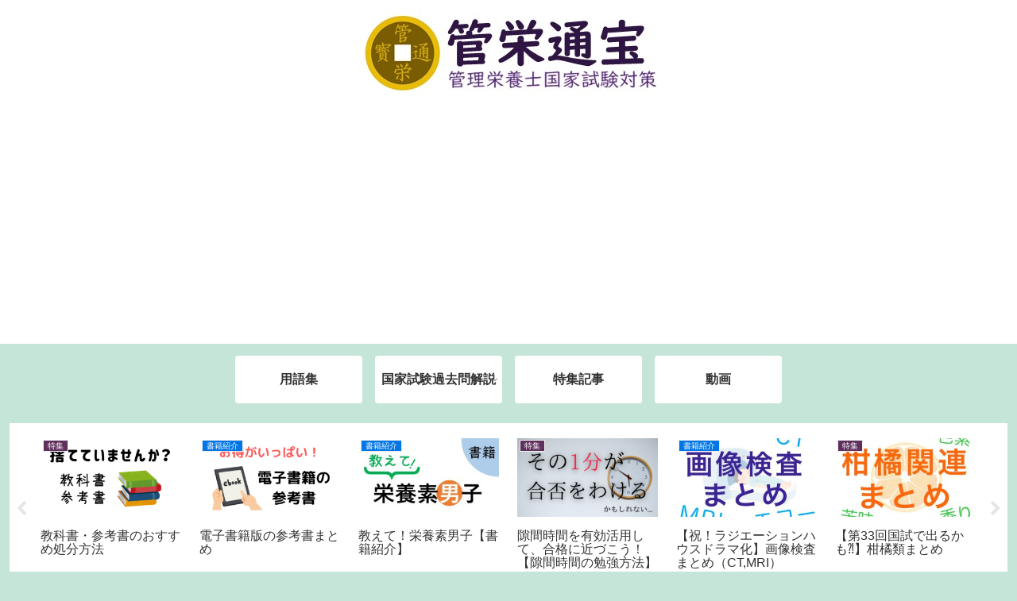

--- FILE ---
content_type: text/html; charset=utf-8
request_url: https://www.google.com/recaptcha/api2/aframe
body_size: 266
content:
<!DOCTYPE HTML><html><head><meta http-equiv="content-type" content="text/html; charset=UTF-8"></head><body><script nonce="kWpG2krWhoS8X7I0us_-uw">/** Anti-fraud and anti-abuse applications only. See google.com/recaptcha */ try{var clients={'sodar':'https://pagead2.googlesyndication.com/pagead/sodar?'};window.addEventListener("message",function(a){try{if(a.source===window.parent){var b=JSON.parse(a.data);var c=clients[b['id']];if(c){var d=document.createElement('img');d.src=c+b['params']+'&rc='+(localStorage.getItem("rc::a")?sessionStorage.getItem("rc::b"):"");window.document.body.appendChild(d);sessionStorage.setItem("rc::e",parseInt(sessionStorage.getItem("rc::e")||0)+1);localStorage.setItem("rc::h",'1769411241418');}}}catch(b){}});window.parent.postMessage("_grecaptcha_ready", "*");}catch(b){}</script></body></html>

--- FILE ---
content_type: application/javascript; charset=utf-8;
request_url: https://dalc.valuecommerce.com/app3?p=886113874&_s=https%3A%2F%2Fkaneikokushi.com%2F%25E3%2582%25A2%25E3%2583%259F%25E3%2583%258E%25E3%2582%25AB%25E3%2583%25AB%25E3%2583%259C%25E3%2583%258B%25E3%2583%25AB%25E5%258F%258D%25E5%25BF%259C&vf=iVBORw0KGgoAAAANSUhEUgAAAAMAAAADCAYAAABWKLW%2FAAAAMElEQVQYV2NkFGP4n5EoxGDX%2BZGB0ZxN6H%2FHg1kM3ktCGRhzubr%2BzzwnwBCokcYAAO9WDJfslJs1AAAAAElFTkSuQmCC
body_size: 2702
content:
vc_linkswitch_callback({"t":"697712a7","r":"aXcSpwAOhvoSv-asCooERAqKC5Zyeg","ub":"aXcSpwADNwYSv%2BasCooBbQqKBtiaVw%3D%3D","vcid":"JPrxgFING74IQWPC-zwdG3iP7kO9CjTXkFG3Ast6sXqZ1vx0n6k59j5uTeB_xV8vZ37WUyR03KupaK7RLHvcqEb-I0bEJX8rGB_6_vnEcIuGPnA5Kh4XGNd8yKdwPxKBBVO5w8ypkIB7BN0OILb2Zm_2fSiSvifu","vcpub":"0.952058","l":4,"stg2.bl.booklive.jp":{"a":"2731662","m":"3216479","g":"f4c1dfdde6","sp":"utm_source%3Dspad%26utm_medium%3Daffiliate%26utm_campaign%3D102%26utm_content%3Dnormal"},"shingakunet.com":{"a":"2917521","m":"2202796","g":"4006f3d38c"},"hnext.jp":{"a":"2797180","m":"3305594","g":"f76efd27cb","sp":"cid%3DD33139%26adid%3DVC1%26alp%3D1%26alpad%3D1%26alpge%3D1"},"paypaymall.yahoo.co.jp":{"a":"2821580","m":"2201292","g":"0d55b54d8c"},"ebookjapan.yahoo.co.jp":{"a":"2349414","m":"2103493","g":"0b1aca14a0","sp":"dealerid%3D40001"},"p":886113874,"s":3420314,"www.video.unext.jp":{"a":"2797180","m":"3305594","g":"f76efd27cb","sp":"cid%3DD33139%26adid%3DVC1%26alp%3D1%26alpad%3D1%26alpge%3D1"},"rc.d.booklive.jp":{"a":"2731662","m":"3216479","g":"f4c1dfdde6","sp":"utm_source%3Dspad%26utm_medium%3Daffiliate%26utm_campaign%3D102%26utm_content%3Dnormal"},"mini-shopping.yahoo.co.jp":{"a":"2821580","m":"2201292","g":"0d55b54d8c"},"shopping.geocities.jp":{"a":"2821580","m":"2201292","g":"0d55b54d8c"},"unext.bookplace.jp":{"a":"2797180","m":"3305594","g":"f76efd27cb","sp":"cid%3DD33139%26adid%3DVC1%26alp%3D1%26alpad%3D1%26alpge%3D1"},"unext.jp":{"a":"2797180","m":"3305594","g":"f76efd27cb","sp":"cid%3DD33139%26adid%3DVC1%26alp%3D1%26alpad%3D1%26alpge%3D1"},"act.gro-fru.net":{"a":"2813059","m":"3402954","g":"5921b1188c"},"shopping.jtb.co.jp":{"a":"2762033","m":"3270889","g":"466e5b60d0","sp":"utm_source%3Dvc%26utm_medium%3Daffiliate%26utm_campaign%3Dmylink"},"shopping.yahoo.co.jp":{"a":"2821580","m":"2201292","g":"0d55b54d8c"},"bruno-onlineshop.com":{"a":"2579958","m":"2940744","g":"f356faad8c"},"video.unext.jp":{"a":"2797180","m":"3305594","g":"f76efd27cb","sp":"cid%3DD33139%26adid%3DVC1%26alp%3D1%26alpad%3D1%26alpge%3D1"},"www.amazon.co.jp":{"a":"2614000","m":"2366370","g":"247f495eac","sp":"tag%3Dvc-22%26linkCode%3Dure"},"rc.bl.booklive.jp":{"a":"2731662","m":"3216479","g":"f4c1dfdde6","sp":"utm_source%3Dspad%26utm_medium%3Daffiliate%26utm_campaign%3D102%26utm_content%3Dnormal"},"booklive.jp":{"a":"2731662","m":"3216479","g":"f4c1dfdde6","sp":"utm_source%3Dspad%26utm_medium%3Daffiliate%26utm_campaign%3D102%26utm_content%3Dnormal"},"approach.yahoo.co.jp":{"a":"2821580","m":"2201292","g":"0d55b54d8c"},"paypaystep.yahoo.co.jp":{"a":"2821580","m":"2201292","g":"0d55b54d8c"},"kuzefuku.com":{"a":"2813059","m":"3402954","g":"5921b1188c"}})